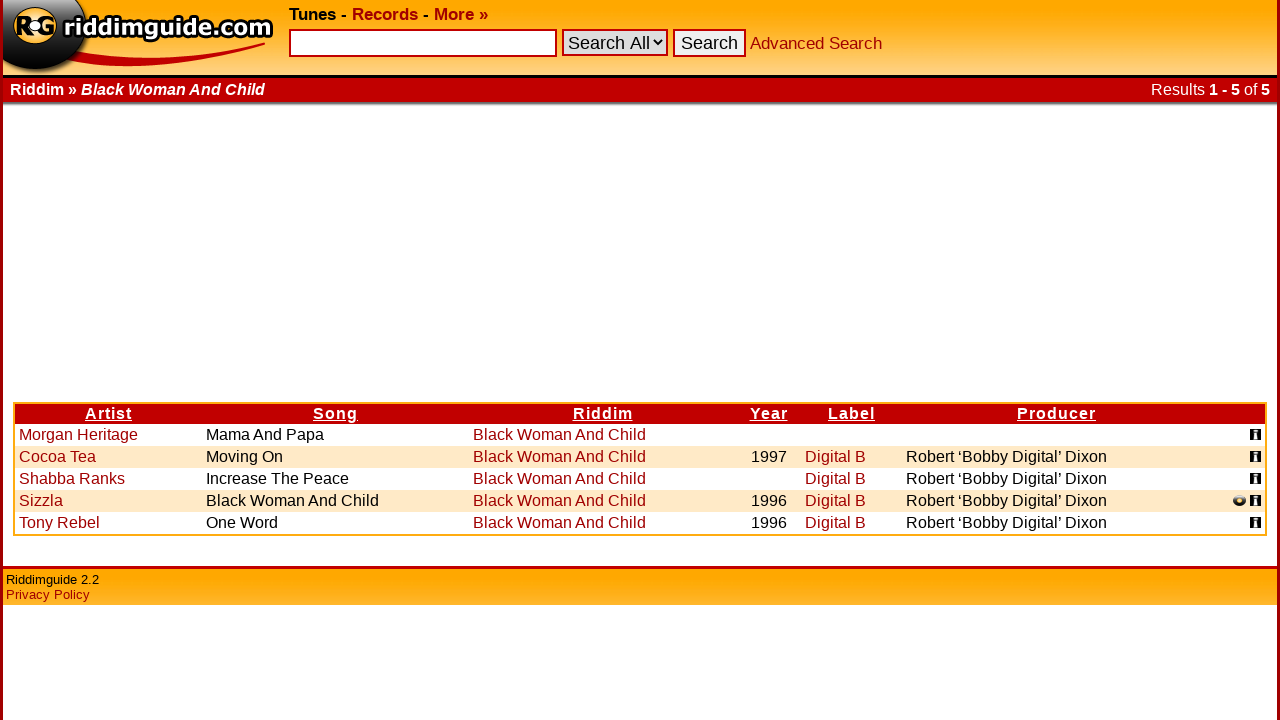

--- FILE ---
content_type: text/html; charset=UTF-8
request_url: https://www.riddimguide.com/tunedb/riddim_Black%20Woman%20And%20Child/sortby_label/
body_size: 2607
content:
<!DOCTYPE html PUBLIC "-//W3C//DTD XHTML 1.0 Transitional//EN"
        "http://www.w3.org/TR/xhtml1/DTD/xhtml1-transitional.dtd">
<head>
    <meta http-equiv="Content-Type" content="text/xhtml; charset=utf-8"/>
    <title>Riddimguide - Tunes - Black Woman And Child riddim</title>
    <link rel="stylesheet" type="text/css" href="/templates/goldred/style.css"/>
    <link rel="icon" type="image/png" href="/favicon.png"/>
    <link rel="image_src" href="/templates/goldred/img/vinylbanner-130x95.png"/>
    <meta name="description"
          content="Riddimguide.com is the worlds largest database for Reggae and Dancehall music. It's the #1 resource for DJs, collectors and every reggae-fanatic out there."/>
    <link rel="search" type="application/opensearchdescription+xml" href="/more/opensearch_tunedb.xml"
          title="Riddimguide (TuneDB)"/>
    <link rel="search" type="application/opensearchdescription+xml" href="/more/opensearch_recdb.xml"
          title="Riddimguide (RecDB)"/>
    <script type="text/javascript" src="/js/jquery-1.4.2.min.js"></script>
    <script type="text/javascript" src="/js/jquery.autocomplete.min.js"></script>
    <link rel="stylesheet" href="https://cdn.jsdelivr.net/gh/orestbida/cookieconsent@v2.8.8/dist/cookieconsent.css" media="print" onload="this.media='all'">
<script>(adsbygoogle=window.adsbygoogle||[]).pauseAdRequests=1;</script></head>
<body>
<div id="width-limiter">

    <div id="header">
        <b>
            <a href="/" rel="top"><img src="/templates/goldred/img/logo.png" alt="Riddimguide" width="276"
                                       height="75"/></a>
            <b>Tunes</b> -
            <a href="/records">Records</a> -
            <a href="/more/">More &#x00BB;</a>
        </b>

        <form name="quicksearch" action="/tunes" method="get">
            <input
                    type="text"
                    name="q" id="query"
                                />
                            <select name="c">
<option value="">Search All</option>
<option value="riddim">Riddim</option>
<option value="artist">Artist</option>
<option value="song">Song</option>
<option value="label">Label</option>
<option value="producer">Producer</option>
</select>

                        <input type="submit" value="Search"/>
            <a href="/tunes?advanced_search">Advanced Search</a>
        </form>

        <script type="text/javascript">
            $(function () {
                $("#query").autocomplete('/autosuggest.php', {
                    dataType: "json",
                    selectFirst: false,
                    minChars: 2,
                    max: 25,
                    parse: function (data) {
                        return $.map(data, function (row) {
                            return {
                                data: row,
                                value: row.s,
                                result: row.s
                            }
                        });
                    },
                    formatItem: function (item) {
                        return item.s + " (<i>" + item.f + "</i>)";
                    }
                }).result(function (e, item) {
                    location.href = item.u;
                });
            });
        </script>

    </div>

    <div id="headborder">
        <div id="headborderleft">Riddim &#x00BB; <i>Black Woman And Child</i></div>
                    <div id="headborderright">Results <b>1 - 5</b> of <b>5</b></div>        <br style="clear: both;"/>
    </div>

    <div id="content">
<div class="adsense">
    <script async src="https://pagead2.googlesyndication.com/pagead/js/adsbygoogle.js?client=ca-pub-2425529758698414"
            crossorigin="anonymous"></script>
    <ins class="adsbygoogle"
         style="display:block"
         data-ad-client="ca-pub-2425529758698414"
         data-ad-slot="7904631480"
         data-ad-format="auto"
         data-full-width-responsive="true"></ins>
    <script>
        (adsbygoogle = window.adsbygoogle || []).push({});
    </script>
</div><div class="results">
        <table cellspacing="0"
           >
        <colgroup>
            <col/>
            <col/>
            <col/>
            <col align="center"/>
            <col/>
            <col/>
            <col/>
        </colgroup>
        <tr>
                            <th>
                    <a href="/tunedb/riddim_Black%20Woman%20And%20Child/sortby_artist/">                        Artist
                        </a>                </th>
                            <th>
                    <a href="/tunedb/riddim_Black%20Woman%20And%20Child/sortby_song/">                        Song
                        </a>                </th>
                            <th>
                    <a href="/tunedb/riddim_Black%20Woman%20And%20Child/sortby_riddim/">                        Riddim
                        </a>                </th>
                            <th>
                    <a href="/tunedb/riddim_Black%20Woman%20And%20Child/sortby_year/">                        Year
                        </a>                </th>
                            <th>
                    <a href="/tunedb/riddim_Black%20Woman%20And%20Child/sortby_label/seq_desc/">                        Label
                        </a>                </th>
                            <th>
                    <a href="/tunedb/riddim_Black%20Woman%20And%20Child/sortby_producer/">                        Producer
                        </a>                </th>
                            <th>
                                             
                                        </th>
                    </tr>
                    <tr class="color2">
                <td>
                    <a href="/tunedb/artist_Morgan%20Heritage/">Morgan Heritage</a>
                                    </td>
                <td>Mama And Papa</td>
                <td>
                    <a title="Genre: "
                                                href="/tunedb/riddim_Black%20Woman%20And%20Child/">Black Woman And Child</a>                                    </td>
                <td align="center"></td>
                <td>                </td>
                <td></td>
                <td align="right"><a href="/tunedb/22385/"><img
                                src="/templates/goldred/img/info.gif" alt="Tune Info" width="11" height="11"/></a></td>
            </tr>
                    <tr class="color1">
                <td>
                    <a href="/tunedb/artist_Cocoa%20Tea/">Cocoa Tea</a>
                                    </td>
                <td>Moving On</td>
                <td>
                    <a title="Genre: "
                                                href="/tunedb/riddim_Black%20Woman%20And%20Child/">Black Woman And Child</a>                                    </td>
                <td align="center">1997</td>
                <td><a
                        href="/tunedb/label_Digital%20B/">Digital B</a>                </td>
                <td>Robert ‘Bobby Digital’ Dixon</td>
                <td align="right"><a href="/tunedb/18398/"><img
                                src="/templates/goldred/img/info.gif" alt="Tune Info" width="11" height="11"/></a></td>
            </tr>
                    <tr class="color2">
                <td>
                    <a href="/tunedb/artist_Shabba%20Ranks/">Shabba Ranks</a>
                                    </td>
                <td>Increase The Peace</td>
                <td>
                    <a title="Genre: "
                                                href="/tunedb/riddim_Black%20Woman%20And%20Child/">Black Woman And Child</a>                                    </td>
                <td align="center"></td>
                <td><a
                        href="/tunedb/label_Digital%20B/">Digital B</a>                </td>
                <td>Robert ‘Bobby Digital’ Dixon</td>
                <td align="right"><a href="/tunedb/23536/"><img
                                src="/templates/goldred/img/info.gif" alt="Tune Info" width="11" height="11"/></a></td>
            </tr>
                    <tr class="color1">
                <td>
                    <a href="/tunedb/artist_Sizzla/">Sizzla</a>
                                    </td>
                <td>Black Woman And Child</td>
                <td>
                    <a title="Genre: "
                                                href="/tunedb/riddim_Black%20Woman%20And%20Child/">Black Woman And Child</a>                                    </td>
                <td align="center">1996</td>
                <td><a
                        href="/tunedb/label_Digital%20B/">Digital B</a>                </td>
                <td>Robert ‘Bobby Digital’ Dixon</td>
                <td align="right"><a href="/tunedb/12067/">                    <img src="/templates/goldred/img/record.png" alt="records"/> <img
                                src="/templates/goldred/img/info.gif" alt="Tune Info" width="11" height="11"/></a></td>
            </tr>
                    <tr class="color2">
                <td>
                    <a href="/tunedb/artist_Tony%20Rebel/">Tony Rebel</a>
                                    </td>
                <td>One Word</td>
                <td>
                    <a title="Genre: "
                                                href="/tunedb/riddim_Black%20Woman%20And%20Child/">Black Woman And Child</a>                                    </td>
                <td align="center">1996</td>
                <td><a
                        href="/tunedb/label_Digital%20B/">Digital B</a>                </td>
                <td>Robert ‘Bobby Digital’ Dixon</td>
                <td align="right"><a href="/tunedb/19295/"><img
                                src="/templates/goldred/img/info.gif" alt="Tune Info" width="11" height="11"/></a></td>
            </tr>
                    </table>

</div></div>
    <div id="footer">
        Riddimguide 2.2<br/>
        <a href="/more/privacy-policy">Privacy Policy</a>
    </div>
</div>
<script defer src="https://cdn.jsdelivr.net/gh/orestbida/cookieconsent@v2.8.8/dist/cookieconsent.js"></script>
<script defer src="/js/cookieconsent-init.js"></script>

<script defer src='https://static.cloudflareinsights.com/beacon.min.js'
        data-cf-beacon='{"token": "b5e3d6f5af9445c38c4ba49aabd9e68a"}'></script>

</body>
</html>


--- FILE ---
content_type: text/css
request_url: https://www.riddimguide.com/templates/goldred/style.css
body_size: 1871
content:
/* defaults */

html {
    background-color: #ffffff;
}

body {
    color: black;
    font-family: Helvetica, Verdana, Arial, sans-serif;
    font-size: 100%;
    margin: 0 auto 0 auto;
    background-color: black;
}

div#width-limiter {
    margin: auto;
    min-width: 820px;
    min-height: 100vh;
    max-width: 1600px;
    background-color: white;
    border-left: 3px solid #a10000;
    border-right: 3px solid #a10000;
}

a:link {
    color: #a10000;
    text-decoration: none;
}

a:visited {
    color: #a10000;
    text-decoration: none;
}

a:active {
    color: #a10000;
    text-decoration: none;
}

a:hover {
    color: #D46400;
    text-decoration: underline;
}

img {
    border: none;
}

p {
    margin: 0;
}

abbr {
    cursor: help;
}

span.nobr {
    white-space: nowrap
}

div.front_search {
    font-size: 110%;
    margin: auto;
    width: 472px;
    text-align: left;
}

div#front_search_recdb {
    display: none;
}

div.front_register {
    float: left;
    width: 100px;
    height: 20px;
    text-align: center;
    background: url(/templates/goldred/img/register.png) repeat-x;
    margin: 0 5px 0 0;
    padding-top: 2px;
    font-weight: bold;
}

div.front_register_active {
    float: left;
    width: 100px;
    height: 20px;
    text-align: center;
    background: url(/templates/goldred/img/register_active.png) repeat-x;
    color: white;
    margin: 0 5px 0 0;
    padding-top: 2px;
    font-weight: bold;
}

div.front_search div.advs {
    float: right;
    font-weight: bold;
}

input.front_query {
    font-size: 110%;
    width: 362px;
    height: 30px;
    border: 4px solid #c10000;
    margin: 0 5px 0 0;
    padding: 2px 8px 2px 8px;
}

input.front_button {
    font-size: 110%;
    width: 80px;
    height: 42px;
    border: 4px solid #c10000;
    margin: 0 0 0 0;
}

div#front_welcome {
    margin: auto;
    padding: .5rem;
    width: 455px;
    border: 4px solid #c10000;
    background-color: #ffc44c;
    text-align: left;
}

div#header {
    font-size: 105%;
    padding-top: 5px;
    height: 70px;
    max-height: 100px;
    background: url(/templates/goldred/img/header_bg.jpg);
}

div#header img {
    float: left;
    margin: -5px 10px 0 0;
}

div#header form {
    margin: 0 0 5px 0;
}

div#header input {
    font-size: 110%;
    margin: 4px 0 2px 0;
    border: 2px solid #c10000;
}

input#query {
    width: 260px;
}

div#header select {
    font-size: 110%;
    border: 2px solid #c10000;
}

table {
    empty-cells: show;
    text-align: left;
}

th {
    text-decoration: underline;
    text-align: center;
    color: white;
    letter-spacing: 1px;
    background-color: #c10000;
}

th a:link {
    color: white;
}

th a:active {
    color: white;
}

th a:visited {
    color: white;
}

tr.color1 {
    background-color: #ffeac7
}

tr.color2 {
    background-color: #ffffff
}

tr.color1:hover {
    background-color: #ffd07e
}

tr.color2:hover {
    background-color: #ffd07e
}

div.adsense {
    text-align: center;
    margin-bottom: 10px;
}


div#headborder {
    background-color: #c10000;
    color: #ffffff;
    border-top: 3px solid #000000;
    padding: 3px 7px 3px 7px;
}

div#headborderleft {
    float: left;
    font-weight: bold;
}

div#headborderright {
    float: right;
}

div#content {
    background: url(/templates/goldred/img/header_shadow.png) repeat-x;
    padding: 10px;
}

div#comments {
    margin: 15px auto 10px auto;
    width: 560px;
    border: 2px solid #ffac10;
    text-align: center;
}


div#bookmarks a {
    padding: 3px;
}

div#footer {
    margin-top: 10px;
    padding: 3px;
    border-top: 3px solid #c10000;
    background: url(/templates/goldred/img/header_bg.jpg);
    background-color: #ffc765;
    font-size: 80%;
    clear: both;
}

div.infoblock {
    border: 2px solid #ffac10;
    margin-bottom: 10px;
    background: url(/templates/goldred/img/bg_gradient.png) repeat-x;
}

div.infoblock ol {
    list-style-type: square;
    list-style-image: none;
    list-style-position: outside;
}

div.infoblock li {
    margin: 1px 0pt 2px;
}

div.infoblock_header {
    height: 16px;
    background-color: #c10000;
    color: white;
    text-align: center;
    font-weight: bold;
    padding: 3px;
    border-bottom: 2px solid #ffac10;
}

div.latest_records {
    margin: 10px;
}

img.rec_cover {
    float: left;
    margin-right: 5px;
    height: 150px;
    width: 150px;
}

a.rec_title {
    font-weight: bold;
}

a.rec_artist {
    font-weight: bold;
    color: black;
}

div.rec_details {
    color: #909090;
}


div.tunes_navigation {
    margin: 0 auto 10px auto;
    text-align: center;
    font-weight: bold;
}

div.tunes_navigation p {
    margin: 0;
}

div.quickpage {
    margin: 0 auto 10px auto;
    text-align: center;
    font-weight: bold;
}

div.quickpage a:link, div.quickpage a:visited, div.quickpage span.thispage {
    padding: 3px 5px 3px 5px;
    border: 1px solid #c10000;
    background-color: #ffeac7;
}

div.quickpage a:hover {
    padding: 3px 5px 3px 5px;
    text-decoration: none;
    background-color: #ffc128;
    color: #c10000;
}

table.artistinfo {
    width: 400px;
    margin: 0 auto 10px auto;
    border: 2px solid #ffc765;
    background-color: #ffeac7;
    padding: 1px;
}

table.artistinfo th {
    font-size: 120%;
    text-decoration: none;
    padding: 2px;
}

div.results table {
    width: 100%;
    border: 2px solid #ffac10;
    margin-bottom: 10px;
}

div.results div.cat {
    width: 100px;
    margin: 10px 0 0 20px;
    border-top: 3px solid #c10000;
    border-left: 3px solid #c10000;
    border-right: 3px solid #c10000;
    background-color: #fff5e4;
    font-weight: bold;
    text-align: center;
}

div.results td {
    padding: 2px 4px 2px 4px;

}

div.results td.showall {
    text-align: center;
    font-weight: bold;
    background-color: #ffc128;
    border-top: 2px solid #c10000;
}

div.recordheader {
    padding: 10px;
    background-color: #ffeac7;
    border-top: 2px solid #c10000;
    border-left: 2px solid #c10000;
    border-right: 2px solid #c10000;
}

div.recordheader table {
    border: 2px solid #ffac10;
}

div.covers {
    float: right;
    text-align: center;
}

div.covers img {
    border: 2px outset black;
    margin: 10px 10px 0 20px;
}

table.recordreleases th {
    padding-right: 5px;
    padding-left: 5px;
}

table.recordreleases td {
    padding: 2px 5px 2px 5px;
    bottom: 5px;
}

div.recordtracklist table {
    width: 100%;
    border-bottom: 2px solid #c10000;
    border-left: 2px solid #c10000;
    border-right: 2px solid #c10000;
}

fieldset.advanced_search {
    margin: auto;
    width: 400px;
    background-color: #ffeac7;
    text-align: right;
    border: 1px solid black;
}

fieldset.advanced_search legend {
    border: 1px solid black;
    background-color: #c10000;
    color: white;
    font-weight: bold;
    padding: 1px 5px 1px 5px;
}

fieldset.advanced_search table {
    width: 100%;
}

fieldset.advanced_search td.caption {
    width: 100px;
    font-weight: bold;
}

fieldset.advanced_search input.textbox {
    width: 100%;
    border: 2px solid #ffc128;
}

fieldset.advanced_search select {
    border: 2px solid #ffc128;
}

div.tuneinfo_block {
    width: 49%;
    margin-bottom: 10px;
    border: 2px solid #ffac10;
    background: url(/templates/goldred/img/bg_gradient.png) repeat-x;
}

div.tuneinfo_block div.header {
    background-color: #C10000;
    color: white;
    font-weight: bold;
    text-align: center;
    padding: 3px;
}

div.tuneinfo_block table {
    width: 100%;
}

div.tuneinfo_block td {
    padding: 2px 4px 2px 4px;
}

div.tuneinfo_block div.record {
    padding: 3px;
}

div.list_column {
    float: left;
    width: 33%;
    margin-bottom: 10px;
}

div.credits {
    text-align: center;
    margin-bottom: 50px;
}

div.credits img {
    margin: 5px;
}

.ac_results ul {
    width: 100%;
    list-style-position: outside;
    list-style: none;
    padding: 0;
    margin: 0;
}

.ac_results li {
    margin: 0px;
    padding: 2px 5px;
    cursor: default;
    display: block;
    /*
    if width will be 100% horizontal scrollbar will apear
    when scroll mode will be used
    */
    /*width: 100%;*/
    font: menu;
    /*
    it is very important, if line-height not setted or setted
    in relative units scroll will be broken in firefox
    */
    line-height: 20px;
    overflow: hidden;
}

.ac_results span {
    font-style: italic;
    float: right;
}

.ac_odd {
    background-color: #eee;
}

/* Tabs */
/* position: relative prevents IE scroll bug (element with position: relative inside container with overflow: auto appear as "fixed") */
.ui-tabs .ui-tabs-nav li {
    list-style: none;
    float: left;
    position: relative;
    top: 1px;
    margin: 0 .2em 1px 0;
    border-bottom: 0 !important;
    padding: 0;
    white-space: nowrap;
}

.ui-tabs .ui-tabs-nav li a {
    float: left;
    padding: .5em 1em;
    text-decoration: none;
}

.ui-tabs .ui-tabs-nav li.ui-tabs-selected a, .ui-tabs .ui-tabs-nav li.ui-state-disabled a, .ui-tabs .ui-tabs-nav li.ui-state-processing a {
    cursor: text;
}

.ui-tabs .ui-tabs-nav li a, .ui-tabs.ui-tabs-collapsible .ui-tabs-nav li.ui-tabs-selected a {
    cursor: pointer;
}

/* first selector in group seems obsolete, but required to overcome bug in Opera applying cursor: text overall if defined elsewhere... */


--- FILE ---
content_type: application/javascript
request_url: https://www.riddimguide.com/js/cookieconsent-init.js
body_size: 1846
content:
var cc = initCookieConsent();

cc.run({
    current_lang: 'en',
    autoclear_cookies: true,                   // default: false
    page_scripts: true,                        // default: false
    mode: 'opt-in',

    gui_options: {
        consent_modal: {
            layout: 'cloud',               // box/cloud/bar
            position: 'bottom center',     // bottom/middle/top + left/right/center
            transition: 'slide',           // zoom/slide
        }
    },

    onFirstAction: function(user_preferences, cookie){


    },
    onAccept: function (cookie) {
        (function(n,i,v,r,s,c,x,z){x=window.AwsRumClient={q:[],n:n,i:i,v:v,r:r,c:c};window[n]=function(c,p){x.q.push({c:c,p:p});};z=document.createElement('script');z.async=true;z.src=s;document.head.insertBefore(z,document.head.getElementsByTagName('script')[0]);})(
            'cwr',
                '5a23b372-e8d9-4f23-9426-d37900acefe8',
                '1.0.0',
                'us-east-1',
                'https://client.rum.us-east-1.amazonaws.com/1.5.x/cwr.js',
                {
                    sessionSampleRate: 0.1,
                    guestRoleArn: "arn:aws:iam::573090797099:role/RUM-Monitor-us-east-1-573090797099-7271012656661-Unauth",
                    identityPoolId: "us-east-1:298e7caf-145c-4f42-8262-fb6c0267e542",
                    endpoint: "https://dataplane.rum.us-east-1.amazonaws.com",
                    telemetries: ["performance","errors","http"],
                    allowCookies: cookie.categories.includes("analytics"),
                    enableXRay: false
                });

        if (!cookie.categories.includes("targeting")) {
            (adsbygoogle=window.adsbygoogle||[]).requestNonPersonalizedAds=1;
        }
        (adsbygoogle=window.adsbygoogle||[]).pauseAdRequests=0;
    },
    onChange: function (cookie, changed_preferences) {},

    languages: {
        'en': {
            consent_modal: {
                title: 'We use cookies!',
                description: 'This website uses essential cookies to ensure its proper operation, analytics cookies to understand how you interact with it and targeting cookies to display personalized ads. Analytics and targeting cookies will only be set after consent. <button type="button" data-cc="c-settings" class="cc-link">Let me choose</button>.',
                primary_btn: {
                    text: 'Accept all',
                    role: 'accept_all'              // 'accept_selected' or 'accept_all'
                },
                secondary_btn: {
                    text: 'Reject all',
                    role: 'accept_necessary'        // 'settings' or 'accept_necessary'
                }
            },
            settings_modal: {
                title: 'Cookie preferences',
                save_settings_btn: 'Save settings',
                accept_all_btn: 'Accept all',
                reject_all_btn: 'Reject all',
                close_btn_label: 'Close',
                cookie_table_headers: [
                    {col1: 'Name'},
                    {col2: 'Domain'},
                    {col3: 'Expiration'},
                    {col4: 'Description'}
                ],
                blocks: [
                    {
                        title: 'Cookie usage',
                        description: 'We use cookies to ensure the basic functionalities of the website and to enhance your online experience. You can opt-in and -out per category of cookie. For more details about cookies and sensitive data please read our <a href="#" class="cc-link">privacy policy</a>.'
                    }, {
                        title: 'Strictly necessary cookies',
                        description: 'These cookies are essential for the proper functioning of my website. Without these cookies, the website would not work properly',
                        toggle: {
                            value: 'necessary',
                            enabled: true,
                            readonly: true
                        },
                        cookie_table: [
                            {
                                col1: '^cc_',
                                col2: window.location.hostname,
                                col3: '6 months',
                                col4: 'Stores your cookie preferences.',
                            }
                        ],
                    }, {
                        title: 'Performance and Analytics cookies',
                        description: 'These cookies collect information about how you use the website, which pages you visited and which links you clicked on. All of the data is anonymized and cannot be used to identify you.',
                        toggle: {
                            value: 'analytics',
                            enabled: false,
                            readonly: false
                        },
                        cookie_table: [
                            {
                                col1: '^cwr_',
                                col2: window.location.hostname,
                                col3: '1 year, 1 month',
                                col4: 'AWS RUM collects client-side data to identify performance issues and discover bugs and errors.',
                                is_regex: true
                            }
                        ]
                    }, {
                        title: 'Advertisement and Targeting cookies',
                        description: 'These cookies collect information about how you use the website, which pages you visited and which links you clicked on. All of the data is anonymized and cannot be used to identify you.',
                        toggle: {
                            value: 'targeting',
                            enabled: false,
                            readonly: false
                        },
                        cookie_table: [
                            {
                                col1: 'DSID, IDE',
                                col2: 'googleads.g.doubleclick.net',
                                col3: '1 year, 1 month',
                                col4: "Your personal data will be processed and information from your device (cookies, unique identifiers, and other device data) may be stored by, accessed by and shared with third party vendors, or used specifically by this site or app.<br><br>" +
                                    "Some vendors may process your personal data on the basis of legitimate interest, which you can object to by managing your options below. Look for a link at the bottom of this page or in our privacy policy where you can withdraw consent."
                            }
                        ]
                    }, {
                        title: 'More information',
                        description: 'Find out more in our <a class="cc-link" href="/more/privacy-policy">Privacy Policy</a>.',
                    }
                ]
            }
        }
    }
});